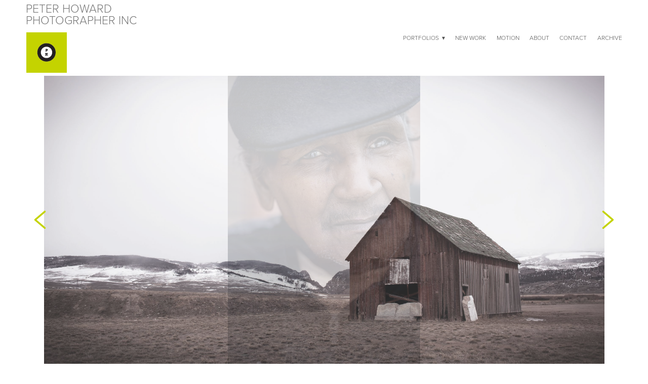

--- FILE ---
content_type: text/css; charset=utf-8
request_url: https://peterhoward.com/css/page?styleIds=YWViNTJiMTUyMGE1NDE4ZWIxZTIzYjVlNTUxZmYxM2IsYmExNmYwMDFkY2ZjNDU1OTkyOTRiYTg2OGUzMjg4ZTA=
body_size: 555
content:
.blockWrap_ba16f001dcfc45599294ba868e3288e0 .ctaContainer{max-width:none}.blockWrap_ba16f001dcfc45599294ba868e3288e0 .blockInnerContent{font-size:14px;}.block_ba16f001dcfc45599294ba868e3288e0 .flexMain .slides > li{background-size:contain;background-repeat:no-repeat;background-color:rgba(0,0,0,0)}.block_ba16f001dcfc45599294ba868e3288e0 .flexMain .imgHover-transform,.block_ba16f001dcfc45599294ba868e3288e0 .flexMain .imgEffect-transform{background-size:contain;background-repeat:no-repeat}.block_ba16f001dcfc45599294ba868e3288e0.fixedHeightGallery .slides > li{height:calc(100vh - 0px)}